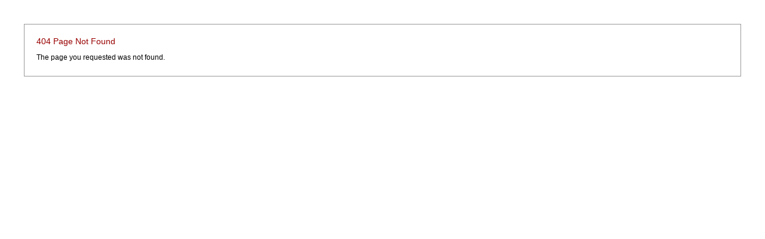

--- FILE ---
content_type: text/html; charset=UTF-8
request_url: https://www.scienceandfilm.org/articles/3018/thinking-machines
body_size: 526
content:
<html>
<head>
<title>Error</title>
<style type="text/css">

body {
background-color:	#fff;
margin:				40px;
font-family:		Lucida Grande, Verdana, Sans-serif;
font-size:			12px;
color:				#000;
}

#content  {
border:				#999 1px solid;
background-color:	#fff;
padding:			20px 20px 12px 20px;
}

h1 {
font-weight:		normal;
font-size:			14px;
color:				#990000;
margin: 			0 0 4px 0;
}
</style>
</head>
<body>
	<div id="content">
		<h1>404 Page Not Found</h1>
		<p>The page you requested was not found.</p>	</div>
</body>
</html>